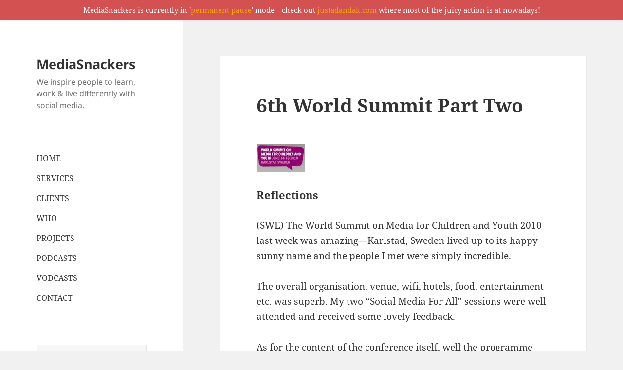

--- FILE ---
content_type: text/html; charset=UTF-8
request_url: https://mediasnackers.com/2010/06/6th-world-summit-part-two/
body_size: 14281
content:
<!DOCTYPE html>
<html lang="en-US" class="no-js">
<head>
	<meta charset="UTF-8">
	<meta name="viewport" content="width=device-width">
	<link rel="profile" href="https://gmpg.org/xfn/11">
	<link rel="pingback" href="https://mediasnackers.com/xmlrpc.php">
	<script>(function(html){html.className = html.className.replace(/\bno-js\b/,'js')})(document.documentElement);</script>
<title>6th World Summit Part Two &#8211; MediaSnackers</title>
<meta name='robots' content='max-image-preview:large' />
	<style>img:is([sizes="auto" i], [sizes^="auto," i]) { contain-intrinsic-size: 3000px 1500px }</style>
	<link rel="alternate" type="application/rss+xml" title="MediaSnackers &raquo; Feed" href="https://mediasnackers.com/feed/" />
<link rel="alternate" type="application/rss+xml" title="MediaSnackers &raquo; Comments Feed" href="https://mediasnackers.com/comments/feed/" />
<link rel="alternate" type="application/rss+xml" title="MediaSnackers &raquo; 6th World Summit Part Two Comments Feed" href="https://mediasnackers.com/2010/06/6th-world-summit-part-two/feed/" />
<script>
window._wpemojiSettings = {"baseUrl":"https:\/\/s.w.org\/images\/core\/emoji\/16.0.1\/72x72\/","ext":".png","svgUrl":"https:\/\/s.w.org\/images\/core\/emoji\/16.0.1\/svg\/","svgExt":".svg","source":{"concatemoji":"https:\/\/mediasnackers.com\/wp-includes\/js\/wp-emoji-release.min.js?ver=6.8.3"}};
/*! This file is auto-generated */
!function(s,n){var o,i,e;function c(e){try{var t={supportTests:e,timestamp:(new Date).valueOf()};sessionStorage.setItem(o,JSON.stringify(t))}catch(e){}}function p(e,t,n){e.clearRect(0,0,e.canvas.width,e.canvas.height),e.fillText(t,0,0);var t=new Uint32Array(e.getImageData(0,0,e.canvas.width,e.canvas.height).data),a=(e.clearRect(0,0,e.canvas.width,e.canvas.height),e.fillText(n,0,0),new Uint32Array(e.getImageData(0,0,e.canvas.width,e.canvas.height).data));return t.every(function(e,t){return e===a[t]})}function u(e,t){e.clearRect(0,0,e.canvas.width,e.canvas.height),e.fillText(t,0,0);for(var n=e.getImageData(16,16,1,1),a=0;a<n.data.length;a++)if(0!==n.data[a])return!1;return!0}function f(e,t,n,a){switch(t){case"flag":return n(e,"\ud83c\udff3\ufe0f\u200d\u26a7\ufe0f","\ud83c\udff3\ufe0f\u200b\u26a7\ufe0f")?!1:!n(e,"\ud83c\udde8\ud83c\uddf6","\ud83c\udde8\u200b\ud83c\uddf6")&&!n(e,"\ud83c\udff4\udb40\udc67\udb40\udc62\udb40\udc65\udb40\udc6e\udb40\udc67\udb40\udc7f","\ud83c\udff4\u200b\udb40\udc67\u200b\udb40\udc62\u200b\udb40\udc65\u200b\udb40\udc6e\u200b\udb40\udc67\u200b\udb40\udc7f");case"emoji":return!a(e,"\ud83e\udedf")}return!1}function g(e,t,n,a){var r="undefined"!=typeof WorkerGlobalScope&&self instanceof WorkerGlobalScope?new OffscreenCanvas(300,150):s.createElement("canvas"),o=r.getContext("2d",{willReadFrequently:!0}),i=(o.textBaseline="top",o.font="600 32px Arial",{});return e.forEach(function(e){i[e]=t(o,e,n,a)}),i}function t(e){var t=s.createElement("script");t.src=e,t.defer=!0,s.head.appendChild(t)}"undefined"!=typeof Promise&&(o="wpEmojiSettingsSupports",i=["flag","emoji"],n.supports={everything:!0,everythingExceptFlag:!0},e=new Promise(function(e){s.addEventListener("DOMContentLoaded",e,{once:!0})}),new Promise(function(t){var n=function(){try{var e=JSON.parse(sessionStorage.getItem(o));if("object"==typeof e&&"number"==typeof e.timestamp&&(new Date).valueOf()<e.timestamp+604800&&"object"==typeof e.supportTests)return e.supportTests}catch(e){}return null}();if(!n){if("undefined"!=typeof Worker&&"undefined"!=typeof OffscreenCanvas&&"undefined"!=typeof URL&&URL.createObjectURL&&"undefined"!=typeof Blob)try{var e="postMessage("+g.toString()+"("+[JSON.stringify(i),f.toString(),p.toString(),u.toString()].join(",")+"));",a=new Blob([e],{type:"text/javascript"}),r=new Worker(URL.createObjectURL(a),{name:"wpTestEmojiSupports"});return void(r.onmessage=function(e){c(n=e.data),r.terminate(),t(n)})}catch(e){}c(n=g(i,f,p,u))}t(n)}).then(function(e){for(var t in e)n.supports[t]=e[t],n.supports.everything=n.supports.everything&&n.supports[t],"flag"!==t&&(n.supports.everythingExceptFlag=n.supports.everythingExceptFlag&&n.supports[t]);n.supports.everythingExceptFlag=n.supports.everythingExceptFlag&&!n.supports.flag,n.DOMReady=!1,n.readyCallback=function(){n.DOMReady=!0}}).then(function(){return e}).then(function(){var e;n.supports.everything||(n.readyCallback(),(e=n.source||{}).concatemoji?t(e.concatemoji):e.wpemoji&&e.twemoji&&(t(e.twemoji),t(e.wpemoji)))}))}((window,document),window._wpemojiSettings);
</script>
<link rel='stylesheet' id='wp-notification-bars-css' href='https://mediasnackers.com/wp-content/plugins/wp-notification-bars/public/css/wp-notification-bars-public.css?ver=1.0.12' media='all' />
<style id='wp-emoji-styles-inline-css'>

	img.wp-smiley, img.emoji {
		display: inline !important;
		border: none !important;
		box-shadow: none !important;
		height: 1em !important;
		width: 1em !important;
		margin: 0 0.07em !important;
		vertical-align: -0.1em !important;
		background: none !important;
		padding: 0 !important;
	}
</style>
<link rel='stylesheet' id='wp-block-library-css' href='https://mediasnackers.com/wp-includes/css/dist/block-library/style.min.css?ver=6.8.3' media='all' />
<style id='wp-block-library-theme-inline-css'>
.wp-block-audio :where(figcaption){color:#555;font-size:13px;text-align:center}.is-dark-theme .wp-block-audio :where(figcaption){color:#ffffffa6}.wp-block-audio{margin:0 0 1em}.wp-block-code{border:1px solid #ccc;border-radius:4px;font-family:Menlo,Consolas,monaco,monospace;padding:.8em 1em}.wp-block-embed :where(figcaption){color:#555;font-size:13px;text-align:center}.is-dark-theme .wp-block-embed :where(figcaption){color:#ffffffa6}.wp-block-embed{margin:0 0 1em}.blocks-gallery-caption{color:#555;font-size:13px;text-align:center}.is-dark-theme .blocks-gallery-caption{color:#ffffffa6}:root :where(.wp-block-image figcaption){color:#555;font-size:13px;text-align:center}.is-dark-theme :root :where(.wp-block-image figcaption){color:#ffffffa6}.wp-block-image{margin:0 0 1em}.wp-block-pullquote{border-bottom:4px solid;border-top:4px solid;color:currentColor;margin-bottom:1.75em}.wp-block-pullquote cite,.wp-block-pullquote footer,.wp-block-pullquote__citation{color:currentColor;font-size:.8125em;font-style:normal;text-transform:uppercase}.wp-block-quote{border-left:.25em solid;margin:0 0 1.75em;padding-left:1em}.wp-block-quote cite,.wp-block-quote footer{color:currentColor;font-size:.8125em;font-style:normal;position:relative}.wp-block-quote:where(.has-text-align-right){border-left:none;border-right:.25em solid;padding-left:0;padding-right:1em}.wp-block-quote:where(.has-text-align-center){border:none;padding-left:0}.wp-block-quote.is-large,.wp-block-quote.is-style-large,.wp-block-quote:where(.is-style-plain){border:none}.wp-block-search .wp-block-search__label{font-weight:700}.wp-block-search__button{border:1px solid #ccc;padding:.375em .625em}:where(.wp-block-group.has-background){padding:1.25em 2.375em}.wp-block-separator.has-css-opacity{opacity:.4}.wp-block-separator{border:none;border-bottom:2px solid;margin-left:auto;margin-right:auto}.wp-block-separator.has-alpha-channel-opacity{opacity:1}.wp-block-separator:not(.is-style-wide):not(.is-style-dots){width:100px}.wp-block-separator.has-background:not(.is-style-dots){border-bottom:none;height:1px}.wp-block-separator.has-background:not(.is-style-wide):not(.is-style-dots){height:2px}.wp-block-table{margin:0 0 1em}.wp-block-table td,.wp-block-table th{word-break:normal}.wp-block-table :where(figcaption){color:#555;font-size:13px;text-align:center}.is-dark-theme .wp-block-table :where(figcaption){color:#ffffffa6}.wp-block-video :where(figcaption){color:#555;font-size:13px;text-align:center}.is-dark-theme .wp-block-video :where(figcaption){color:#ffffffa6}.wp-block-video{margin:0 0 1em}:root :where(.wp-block-template-part.has-background){margin-bottom:0;margin-top:0;padding:1.25em 2.375em}
</style>
<style id='classic-theme-styles-inline-css'>
/*! This file is auto-generated */
.wp-block-button__link{color:#fff;background-color:#32373c;border-radius:9999px;box-shadow:none;text-decoration:none;padding:calc(.667em + 2px) calc(1.333em + 2px);font-size:1.125em}.wp-block-file__button{background:#32373c;color:#fff;text-decoration:none}
</style>
<style id='global-styles-inline-css'>
:root{--wp--preset--aspect-ratio--square: 1;--wp--preset--aspect-ratio--4-3: 4/3;--wp--preset--aspect-ratio--3-4: 3/4;--wp--preset--aspect-ratio--3-2: 3/2;--wp--preset--aspect-ratio--2-3: 2/3;--wp--preset--aspect-ratio--16-9: 16/9;--wp--preset--aspect-ratio--9-16: 9/16;--wp--preset--color--black: #000000;--wp--preset--color--cyan-bluish-gray: #abb8c3;--wp--preset--color--white: #fff;--wp--preset--color--pale-pink: #f78da7;--wp--preset--color--vivid-red: #cf2e2e;--wp--preset--color--luminous-vivid-orange: #ff6900;--wp--preset--color--luminous-vivid-amber: #fcb900;--wp--preset--color--light-green-cyan: #7bdcb5;--wp--preset--color--vivid-green-cyan: #00d084;--wp--preset--color--pale-cyan-blue: #8ed1fc;--wp--preset--color--vivid-cyan-blue: #0693e3;--wp--preset--color--vivid-purple: #9b51e0;--wp--preset--color--dark-gray: #111;--wp--preset--color--light-gray: #f1f1f1;--wp--preset--color--yellow: #f4ca16;--wp--preset--color--dark-brown: #352712;--wp--preset--color--medium-pink: #e53b51;--wp--preset--color--light-pink: #ffe5d1;--wp--preset--color--dark-purple: #2e2256;--wp--preset--color--purple: #674970;--wp--preset--color--blue-gray: #22313f;--wp--preset--color--bright-blue: #55c3dc;--wp--preset--color--light-blue: #e9f2f9;--wp--preset--gradient--vivid-cyan-blue-to-vivid-purple: linear-gradient(135deg,rgba(6,147,227,1) 0%,rgb(155,81,224) 100%);--wp--preset--gradient--light-green-cyan-to-vivid-green-cyan: linear-gradient(135deg,rgb(122,220,180) 0%,rgb(0,208,130) 100%);--wp--preset--gradient--luminous-vivid-amber-to-luminous-vivid-orange: linear-gradient(135deg,rgba(252,185,0,1) 0%,rgba(255,105,0,1) 100%);--wp--preset--gradient--luminous-vivid-orange-to-vivid-red: linear-gradient(135deg,rgba(255,105,0,1) 0%,rgb(207,46,46) 100%);--wp--preset--gradient--very-light-gray-to-cyan-bluish-gray: linear-gradient(135deg,rgb(238,238,238) 0%,rgb(169,184,195) 100%);--wp--preset--gradient--cool-to-warm-spectrum: linear-gradient(135deg,rgb(74,234,220) 0%,rgb(151,120,209) 20%,rgb(207,42,186) 40%,rgb(238,44,130) 60%,rgb(251,105,98) 80%,rgb(254,248,76) 100%);--wp--preset--gradient--blush-light-purple: linear-gradient(135deg,rgb(255,206,236) 0%,rgb(152,150,240) 100%);--wp--preset--gradient--blush-bordeaux: linear-gradient(135deg,rgb(254,205,165) 0%,rgb(254,45,45) 50%,rgb(107,0,62) 100%);--wp--preset--gradient--luminous-dusk: linear-gradient(135deg,rgb(255,203,112) 0%,rgb(199,81,192) 50%,rgb(65,88,208) 100%);--wp--preset--gradient--pale-ocean: linear-gradient(135deg,rgb(255,245,203) 0%,rgb(182,227,212) 50%,rgb(51,167,181) 100%);--wp--preset--gradient--electric-grass: linear-gradient(135deg,rgb(202,248,128) 0%,rgb(113,206,126) 100%);--wp--preset--gradient--midnight: linear-gradient(135deg,rgb(2,3,129) 0%,rgb(40,116,252) 100%);--wp--preset--gradient--dark-gray-gradient-gradient: linear-gradient(90deg, rgba(17,17,17,1) 0%, rgba(42,42,42,1) 100%);--wp--preset--gradient--light-gray-gradient: linear-gradient(90deg, rgba(241,241,241,1) 0%, rgba(215,215,215,1) 100%);--wp--preset--gradient--white-gradient: linear-gradient(90deg, rgba(255,255,255,1) 0%, rgba(230,230,230,1) 100%);--wp--preset--gradient--yellow-gradient: linear-gradient(90deg, rgba(244,202,22,1) 0%, rgba(205,168,10,1) 100%);--wp--preset--gradient--dark-brown-gradient: linear-gradient(90deg, rgba(53,39,18,1) 0%, rgba(91,67,31,1) 100%);--wp--preset--gradient--medium-pink-gradient: linear-gradient(90deg, rgba(229,59,81,1) 0%, rgba(209,28,51,1) 100%);--wp--preset--gradient--light-pink-gradient: linear-gradient(90deg, rgba(255,229,209,1) 0%, rgba(255,200,158,1) 100%);--wp--preset--gradient--dark-purple-gradient: linear-gradient(90deg, rgba(46,34,86,1) 0%, rgba(66,48,123,1) 100%);--wp--preset--gradient--purple-gradient: linear-gradient(90deg, rgba(103,73,112,1) 0%, rgba(131,93,143,1) 100%);--wp--preset--gradient--blue-gray-gradient: linear-gradient(90deg, rgba(34,49,63,1) 0%, rgba(52,75,96,1) 100%);--wp--preset--gradient--bright-blue-gradient: linear-gradient(90deg, rgba(85,195,220,1) 0%, rgba(43,180,211,1) 100%);--wp--preset--gradient--light-blue-gradient: linear-gradient(90deg, rgba(233,242,249,1) 0%, rgba(193,218,238,1) 100%);--wp--preset--font-size--small: 13px;--wp--preset--font-size--medium: 20px;--wp--preset--font-size--large: 36px;--wp--preset--font-size--x-large: 42px;--wp--preset--spacing--20: 0.44rem;--wp--preset--spacing--30: 0.67rem;--wp--preset--spacing--40: 1rem;--wp--preset--spacing--50: 1.5rem;--wp--preset--spacing--60: 2.25rem;--wp--preset--spacing--70: 3.38rem;--wp--preset--spacing--80: 5.06rem;--wp--preset--shadow--natural: 6px 6px 9px rgba(0, 0, 0, 0.2);--wp--preset--shadow--deep: 12px 12px 50px rgba(0, 0, 0, 0.4);--wp--preset--shadow--sharp: 6px 6px 0px rgba(0, 0, 0, 0.2);--wp--preset--shadow--outlined: 6px 6px 0px -3px rgba(255, 255, 255, 1), 6px 6px rgba(0, 0, 0, 1);--wp--preset--shadow--crisp: 6px 6px 0px rgba(0, 0, 0, 1);}:where(.is-layout-flex){gap: 0.5em;}:where(.is-layout-grid){gap: 0.5em;}body .is-layout-flex{display: flex;}.is-layout-flex{flex-wrap: wrap;align-items: center;}.is-layout-flex > :is(*, div){margin: 0;}body .is-layout-grid{display: grid;}.is-layout-grid > :is(*, div){margin: 0;}:where(.wp-block-columns.is-layout-flex){gap: 2em;}:where(.wp-block-columns.is-layout-grid){gap: 2em;}:where(.wp-block-post-template.is-layout-flex){gap: 1.25em;}:where(.wp-block-post-template.is-layout-grid){gap: 1.25em;}.has-black-color{color: var(--wp--preset--color--black) !important;}.has-cyan-bluish-gray-color{color: var(--wp--preset--color--cyan-bluish-gray) !important;}.has-white-color{color: var(--wp--preset--color--white) !important;}.has-pale-pink-color{color: var(--wp--preset--color--pale-pink) !important;}.has-vivid-red-color{color: var(--wp--preset--color--vivid-red) !important;}.has-luminous-vivid-orange-color{color: var(--wp--preset--color--luminous-vivid-orange) !important;}.has-luminous-vivid-amber-color{color: var(--wp--preset--color--luminous-vivid-amber) !important;}.has-light-green-cyan-color{color: var(--wp--preset--color--light-green-cyan) !important;}.has-vivid-green-cyan-color{color: var(--wp--preset--color--vivid-green-cyan) !important;}.has-pale-cyan-blue-color{color: var(--wp--preset--color--pale-cyan-blue) !important;}.has-vivid-cyan-blue-color{color: var(--wp--preset--color--vivid-cyan-blue) !important;}.has-vivid-purple-color{color: var(--wp--preset--color--vivid-purple) !important;}.has-black-background-color{background-color: var(--wp--preset--color--black) !important;}.has-cyan-bluish-gray-background-color{background-color: var(--wp--preset--color--cyan-bluish-gray) !important;}.has-white-background-color{background-color: var(--wp--preset--color--white) !important;}.has-pale-pink-background-color{background-color: var(--wp--preset--color--pale-pink) !important;}.has-vivid-red-background-color{background-color: var(--wp--preset--color--vivid-red) !important;}.has-luminous-vivid-orange-background-color{background-color: var(--wp--preset--color--luminous-vivid-orange) !important;}.has-luminous-vivid-amber-background-color{background-color: var(--wp--preset--color--luminous-vivid-amber) !important;}.has-light-green-cyan-background-color{background-color: var(--wp--preset--color--light-green-cyan) !important;}.has-vivid-green-cyan-background-color{background-color: var(--wp--preset--color--vivid-green-cyan) !important;}.has-pale-cyan-blue-background-color{background-color: var(--wp--preset--color--pale-cyan-blue) !important;}.has-vivid-cyan-blue-background-color{background-color: var(--wp--preset--color--vivid-cyan-blue) !important;}.has-vivid-purple-background-color{background-color: var(--wp--preset--color--vivid-purple) !important;}.has-black-border-color{border-color: var(--wp--preset--color--black) !important;}.has-cyan-bluish-gray-border-color{border-color: var(--wp--preset--color--cyan-bluish-gray) !important;}.has-white-border-color{border-color: var(--wp--preset--color--white) !important;}.has-pale-pink-border-color{border-color: var(--wp--preset--color--pale-pink) !important;}.has-vivid-red-border-color{border-color: var(--wp--preset--color--vivid-red) !important;}.has-luminous-vivid-orange-border-color{border-color: var(--wp--preset--color--luminous-vivid-orange) !important;}.has-luminous-vivid-amber-border-color{border-color: var(--wp--preset--color--luminous-vivid-amber) !important;}.has-light-green-cyan-border-color{border-color: var(--wp--preset--color--light-green-cyan) !important;}.has-vivid-green-cyan-border-color{border-color: var(--wp--preset--color--vivid-green-cyan) !important;}.has-pale-cyan-blue-border-color{border-color: var(--wp--preset--color--pale-cyan-blue) !important;}.has-vivid-cyan-blue-border-color{border-color: var(--wp--preset--color--vivid-cyan-blue) !important;}.has-vivid-purple-border-color{border-color: var(--wp--preset--color--vivid-purple) !important;}.has-vivid-cyan-blue-to-vivid-purple-gradient-background{background: var(--wp--preset--gradient--vivid-cyan-blue-to-vivid-purple) !important;}.has-light-green-cyan-to-vivid-green-cyan-gradient-background{background: var(--wp--preset--gradient--light-green-cyan-to-vivid-green-cyan) !important;}.has-luminous-vivid-amber-to-luminous-vivid-orange-gradient-background{background: var(--wp--preset--gradient--luminous-vivid-amber-to-luminous-vivid-orange) !important;}.has-luminous-vivid-orange-to-vivid-red-gradient-background{background: var(--wp--preset--gradient--luminous-vivid-orange-to-vivid-red) !important;}.has-very-light-gray-to-cyan-bluish-gray-gradient-background{background: var(--wp--preset--gradient--very-light-gray-to-cyan-bluish-gray) !important;}.has-cool-to-warm-spectrum-gradient-background{background: var(--wp--preset--gradient--cool-to-warm-spectrum) !important;}.has-blush-light-purple-gradient-background{background: var(--wp--preset--gradient--blush-light-purple) !important;}.has-blush-bordeaux-gradient-background{background: var(--wp--preset--gradient--blush-bordeaux) !important;}.has-luminous-dusk-gradient-background{background: var(--wp--preset--gradient--luminous-dusk) !important;}.has-pale-ocean-gradient-background{background: var(--wp--preset--gradient--pale-ocean) !important;}.has-electric-grass-gradient-background{background: var(--wp--preset--gradient--electric-grass) !important;}.has-midnight-gradient-background{background: var(--wp--preset--gradient--midnight) !important;}.has-small-font-size{font-size: var(--wp--preset--font-size--small) !important;}.has-medium-font-size{font-size: var(--wp--preset--font-size--medium) !important;}.has-large-font-size{font-size: var(--wp--preset--font-size--large) !important;}.has-x-large-font-size{font-size: var(--wp--preset--font-size--x-large) !important;}
:where(.wp-block-post-template.is-layout-flex){gap: 1.25em;}:where(.wp-block-post-template.is-layout-grid){gap: 1.25em;}
:where(.wp-block-columns.is-layout-flex){gap: 2em;}:where(.wp-block-columns.is-layout-grid){gap: 2em;}
:root :where(.wp-block-pullquote){font-size: 1.5em;line-height: 1.6;}
</style>
<link rel='stylesheet' id='twentyfifteen-fonts-css' href='https://mediasnackers.com/wp-content/themes/twentyfifteen/assets/fonts/noto-sans-plus-noto-serif-plus-inconsolata.css?ver=20230328' media='all' />
<link rel='stylesheet' id='genericons-css' href='https://mediasnackers.com/wp-content/themes/twentyfifteen/genericons/genericons.css?ver=20201026' media='all' />
<link rel='stylesheet' id='twentyfifteen-style-css' href='https://mediasnackers.com/wp-content/themes/twentyfifteen/style.css?ver=20230808' media='all' />
<link rel='stylesheet' id='twentyfifteen-block-style-css' href='https://mediasnackers.com/wp-content/themes/twentyfifteen/css/blocks.css?ver=20230623' media='all' />
<script src="https://mediasnackers.com/wp-includes/js/jquery/jquery.min.js?ver=3.7.1" id="jquery-core-js"></script>
<script src="https://mediasnackers.com/wp-includes/js/jquery/jquery-migrate.min.js?ver=3.4.1" id="jquery-migrate-js"></script>
<script src="https://mediasnackers.com/wp-content/plugins/wp-notification-bars/public/js/wp-notification-bars-public.js?ver=1.0.12" id="wp-notification-bars-js"></script>
<link rel="https://api.w.org/" href="https://mediasnackers.com/wp-json/" /><link rel="alternate" title="JSON" type="application/json" href="https://mediasnackers.com/wp-json/wp/v2/posts/8193" /><link rel="EditURI" type="application/rsd+xml" title="RSD" href="https://mediasnackers.com/xmlrpc.php?rsd" />
<meta name="generator" content="WordPress 6.8.3" />
<link rel="canonical" href="https://mediasnackers.com/2010/06/6th-world-summit-part-two/" />
<link rel='shortlink' href='https://mediasnackers.com/?p=8193' />
<link rel="alternate" title="oEmbed (JSON)" type="application/json+oembed" href="https://mediasnackers.com/wp-json/oembed/1.0/embed?url=https%3A%2F%2Fmediasnackers.com%2F2010%2F06%2F6th-world-summit-part-two%2F" />
<link rel="alternate" title="oEmbed (XML)" type="text/xml+oembed" href="https://mediasnackers.com/wp-json/oembed/1.0/embed?url=https%3A%2F%2Fmediasnackers.com%2F2010%2F06%2F6th-world-summit-part-two%2F&#038;format=xml" />
<style>.recentcomments a{display:inline !important;padding:0 !important;margin:0 !important;}</style></head>

<body class="wp-singular post-template-default single single-post postid-8193 single-format-standard wp-embed-responsive wp-theme-twentyfifteen">
<div id="page" class="hfeed site">
	<a class="skip-link screen-reader-text" href="#content">
		Skip to content	</a>

	<div id="sidebar" class="sidebar">
		<header id="masthead" class="site-header">
			<div class="site-branding">
										<p class="site-title"><a href="https://mediasnackers.com/" rel="home">MediaSnackers</a></p>
												<p class="site-description">We inspire people to learn, work &amp; live differently with social media.</p>
										<button class="secondary-toggle">Menu and widgets</button>
			</div><!-- .site-branding -->
		</header><!-- .site-header -->

			<div id="secondary" class="secondary">

					<nav id="site-navigation" class="main-navigation">
				<div class="menu-main-menu-container"><ul id="menu-main-menu" class="nav-menu"><li id="menu-item-14400" class="menu-item menu-item-type-custom menu-item-object-custom menu-item-14400"><a href="/">HOME</a></li>
<li id="menu-item-14401" class="menu-item menu-item-type-post_type menu-item-object-page menu-item-14401"><a href="https://mediasnackers.com/services/">SERVICES</a></li>
<li id="menu-item-14407" class="menu-item menu-item-type-post_type menu-item-object-page menu-item-14407"><a href="https://mediasnackers.com/clients/">CLIENTS</a></li>
<li id="menu-item-14403" class="menu-item menu-item-type-post_type menu-item-object-page menu-item-14403"><a href="https://mediasnackers.com/who/">WHO</a></li>
<li id="menu-item-14402" class="menu-item menu-item-type-post_type menu-item-object-page menu-item-14402"><a href="https://mediasnackers.com/projects/">PROJECTS</a></li>
<li id="menu-item-14409" class="menu-item menu-item-type-post_type menu-item-object-page menu-item-14409"><a href="https://mediasnackers.com/podcasts/">PODCASTS</a></li>
<li id="menu-item-14408" class="menu-item menu-item-type-post_type menu-item-object-page menu-item-14408"><a href="https://mediasnackers.com/vodcasts/">VODCASTS</a></li>
<li id="menu-item-14404" class="menu-item menu-item-type-post_type menu-item-object-page menu-item-14404"><a href="https://mediasnackers.com/contact/">CONTACT</a></li>
</ul></div>			</nav><!-- .main-navigation -->
		
		
					<div id="widget-area" class="widget-area" role="complementary">
				<aside id="search-2" class="widget widget_search"><form role="search" method="get" class="search-form" action="https://mediasnackers.com/">
				<label>
					<span class="screen-reader-text">Search for:</span>
					<input type="search" class="search-field" placeholder="Search &hellip;" value="" name="s" />
				</label>
				<input type="submit" class="search-submit screen-reader-text" value="Search" />
			</form></aside>
		<aside id="recent-posts-2" class="widget widget_recent_entries">
		<h2 class="widget-title">Recent Posts</h2><nav aria-label="Recent Posts">
		<ul>
											<li>
					<a href="https://mediasnackers.com/2013/03/the-mediasnackers-legacy/">The MediaSnackers Legacy</a>
									</li>
											<li>
					<a href="https://mediasnackers.com/2011/11/top-50-blog-posts/">Top 50 Blog Posts</a>
									</li>
											<li>
					<a href="https://mediasnackers.com/2011/06/5-years-of-mediasnackers-thanks-reflections-regrets-new-horizons/">5 Years Of MediaSnackers : Thanks, Reflections, Regrets &#038; New Horizons</a>
									</li>
											<li>
					<a href="https://mediasnackers.com/2011/05/ms-vodcast-episode27-mario-sundar-social-media-manager-for-linkedin/">MS Vodcast Episode#27 | Mario Sundar, Social Media Manager for LinkedIn</a>
									</li>
											<li>
					<a href="https://mediasnackers.com/2011/05/how-to-deliver-kick-ass-social-media-training/">How To Deliver Kick Ass Social Media Training</a>
									</li>
					</ul>

		</nav></aside><aside id="recent-comments-2" class="widget widget_recent_comments"><h2 class="widget-title">Recent Comments</h2><nav aria-label="Recent Comments"><ul id="recentcomments"><li class="recentcomments"><span class="comment-author-link"><a href="http://justadandak.com/ipad-keynote-remote-a-proposal-part-1/" class="url" rel="ugc external nofollow">iPad Keynote Remote : A Proposal : Part 1 | justadandak</a></span> on <a href="https://mediasnackers.com/2010/10/why-the-arts-needs-to-embrace-social/#comment-24843">Why The Arts Needs to Embrace Social</a></li><li class="recentcomments"><span class="comment-author-link"><a href="http://justadandak.com/gnat-gnat-apologies/" class="url" rel="ugc external nofollow">Gnat Gnat | Apologies | justadandak</a></span> on <a href="https://mediasnackers.com/2007/09/digital-breadcrumbs/#comment-24343">Digital Breadcrumbs</a></li><li class="recentcomments"><span class="comment-author-link"><a href="http://justadandak.com/google-plus-suspension-real-names-open-letter-to-google/" class="url" rel="ugc external nofollow">Google Plus, Suspension &amp; Real Names | Open Letter To Google | justadandak</a></span> on <a href="https://mediasnackers.com/2010/09/twmmf-prize-and-feature/#comment-22952">TWMMF Prize And Feature</a></li><li class="recentcomments"><span class="comment-author-link"><a href="https://mediasnackers.com" class="url" rel="ugc">DK</a></span> on <a href="https://mediasnackers.com/2011/11/top-50-blog-posts/#comment-22152">Top 50 Blog Posts</a></li><li class="recentcomments"><span class="comment-author-link"><a href="http://www.diaryofalatebloomer.com/" class="url" rel="ugc external nofollow">Michelle DeSpain</a></span> on <a href="https://mediasnackers.com/2011/11/top-50-blog-posts/#comment-22151">Top 50 Blog Posts</a></li></ul></nav></aside><aside id="archives-2" class="widget widget_archive"><h2 class="widget-title">Archives</h2><nav aria-label="Archives">
			<ul>
					<li><a href='https://mediasnackers.com/2013/03/'>March 2013</a></li>
	<li><a href='https://mediasnackers.com/2011/11/'>November 2011</a></li>
	<li><a href='https://mediasnackers.com/2011/06/'>June 2011</a></li>
	<li><a href='https://mediasnackers.com/2011/05/'>May 2011</a></li>
	<li><a href='https://mediasnackers.com/2011/04/'>April 2011</a></li>
	<li><a href='https://mediasnackers.com/2011/03/'>March 2011</a></li>
	<li><a href='https://mediasnackers.com/2011/02/'>February 2011</a></li>
	<li><a href='https://mediasnackers.com/2011/01/'>January 2011</a></li>
	<li><a href='https://mediasnackers.com/2010/11/'>November 2010</a></li>
	<li><a href='https://mediasnackers.com/2010/10/'>October 2010</a></li>
	<li><a href='https://mediasnackers.com/2010/09/'>September 2010</a></li>
	<li><a href='https://mediasnackers.com/2010/08/'>August 2010</a></li>
	<li><a href='https://mediasnackers.com/2010/07/'>July 2010</a></li>
	<li><a href='https://mediasnackers.com/2010/06/'>June 2010</a></li>
	<li><a href='https://mediasnackers.com/2010/05/'>May 2010</a></li>
	<li><a href='https://mediasnackers.com/2010/04/'>April 2010</a></li>
	<li><a href='https://mediasnackers.com/2010/03/'>March 2010</a></li>
	<li><a href='https://mediasnackers.com/2010/02/'>February 2010</a></li>
	<li><a href='https://mediasnackers.com/2010/01/'>January 2010</a></li>
	<li><a href='https://mediasnackers.com/2009/12/'>December 2009</a></li>
	<li><a href='https://mediasnackers.com/2009/11/'>November 2009</a></li>
	<li><a href='https://mediasnackers.com/2009/10/'>October 2009</a></li>
	<li><a href='https://mediasnackers.com/2009/09/'>September 2009</a></li>
	<li><a href='https://mediasnackers.com/2009/08/'>August 2009</a></li>
	<li><a href='https://mediasnackers.com/2009/07/'>July 2009</a></li>
	<li><a href='https://mediasnackers.com/2009/06/'>June 2009</a></li>
	<li><a href='https://mediasnackers.com/2009/05/'>May 2009</a></li>
	<li><a href='https://mediasnackers.com/2009/04/'>April 2009</a></li>
	<li><a href='https://mediasnackers.com/2009/03/'>March 2009</a></li>
	<li><a href='https://mediasnackers.com/2009/02/'>February 2009</a></li>
	<li><a href='https://mediasnackers.com/2009/01/'>January 2009</a></li>
	<li><a href='https://mediasnackers.com/2008/12/'>December 2008</a></li>
	<li><a href='https://mediasnackers.com/2008/11/'>November 2008</a></li>
	<li><a href='https://mediasnackers.com/2008/10/'>October 2008</a></li>
	<li><a href='https://mediasnackers.com/2008/09/'>September 2008</a></li>
	<li><a href='https://mediasnackers.com/2008/08/'>August 2008</a></li>
	<li><a href='https://mediasnackers.com/2008/07/'>July 2008</a></li>
	<li><a href='https://mediasnackers.com/2008/06/'>June 2008</a></li>
	<li><a href='https://mediasnackers.com/2008/05/'>May 2008</a></li>
	<li><a href='https://mediasnackers.com/2008/04/'>April 2008</a></li>
	<li><a href='https://mediasnackers.com/2008/03/'>March 2008</a></li>
	<li><a href='https://mediasnackers.com/2008/02/'>February 2008</a></li>
	<li><a href='https://mediasnackers.com/2008/01/'>January 2008</a></li>
	<li><a href='https://mediasnackers.com/2007/12/'>December 2007</a></li>
	<li><a href='https://mediasnackers.com/2007/11/'>November 2007</a></li>
	<li><a href='https://mediasnackers.com/2007/10/'>October 2007</a></li>
	<li><a href='https://mediasnackers.com/2007/09/'>September 2007</a></li>
	<li><a href='https://mediasnackers.com/2007/08/'>August 2007</a></li>
	<li><a href='https://mediasnackers.com/2007/07/'>July 2007</a></li>
	<li><a href='https://mediasnackers.com/2007/06/'>June 2007</a></li>
	<li><a href='https://mediasnackers.com/2007/05/'>May 2007</a></li>
	<li><a href='https://mediasnackers.com/2007/04/'>April 2007</a></li>
	<li><a href='https://mediasnackers.com/2007/03/'>March 2007</a></li>
	<li><a href='https://mediasnackers.com/2007/02/'>February 2007</a></li>
	<li><a href='https://mediasnackers.com/2007/01/'>January 2007</a></li>
	<li><a href='https://mediasnackers.com/2006/12/'>December 2006</a></li>
	<li><a href='https://mediasnackers.com/2006/11/'>November 2006</a></li>
	<li><a href='https://mediasnackers.com/2006/10/'>October 2006</a></li>
	<li><a href='https://mediasnackers.com/2006/09/'>September 2006</a></li>
	<li><a href='https://mediasnackers.com/2006/08/'>August 2006</a></li>
	<li><a href='https://mediasnackers.com/2006/07/'>July 2006</a></li>
	<li><a href='https://mediasnackers.com/2006/06/'>June 2006</a></li>
	<li><a href='https://mediasnackers.com/2006/05/'>May 2006</a></li>
			</ul>

			</nav></aside>			</div><!-- .widget-area -->
		
	</div><!-- .secondary -->

	</div><!-- .sidebar -->

	<div id="content" class="site-content">

	<div id="primary" class="content-area">
		<main id="main" class="site-main">

		
<article id="post-8193" class="post-8193 post type-post status-publish format-standard hentry category-uncategorized">
	
	<header class="entry-header">
		<h1 class="entry-title">6th World Summit Part Two</h1>	</header><!-- .entry-header -->

	<div class="entry-content">
		<p><img decoding="async" src="https://mediasnackers.com/wp-content/uploads/2010/06/wskarlstad2010.jpg" alt="wskarlstad2010" title="wskarlstad2010" width="100" height="57" class="alignleft size-full wp-image-8158" /></p>
<h4>Reflections</h4>
<p>(SWE) The <a href="http://www.wskarlstad2010.se/">World Summit on Media for Children and Youth 2010</a> last week was amazing&#8212;<a href="http://en.wikipedia.org/wiki/Karlstad">Karlstad, Sweden</a> lived up to its happy sunny name and the people I met were simply incredible.</p>
<p>The overall organisation, venue, wifi, hotels, food, entertainment etc. was superb. My two &#8220;<a href="http://wskarlstad2010.se/sessions.php#37">Social Media For All</a>&#8221; sessions were well attended and received some lovely feedback.</p>
<p>As for the content of the conference itself, well the <a href="http://www.wskarlstad2010.se/sessions.php">programme</a> promised more than it delivered I&#8217;m afraid.</p>
<p>Speaking to the many delegates there seemed a consensus of opinion on the lack of energy and dynamism from the session speakers plus an over-emphasis on traditional media models/practices. The <a href="/project-south-africa/">last summit in Africa</a> also had hundreds of young people (compared to about 30/40 at this one).</p>
<p>So for what it&#8217;s worth here&#8217;s my five top tips/suggestions for the organisers of the next World Summit in <a href="http://en.wikipedia.org/wiki/Bali">Bali</a>, 2013 :</p>
<ul>
<li>
<p class="lolite"><strong>decide between youth participation or a youth presence</strong> : it&#8217;s hard to create legitimate youth participation at such a professional-focussed event, therefore, making the decision either way is better than trying to serve two masters (remember, a teachers conference is not less due to no student involvement but separating the young participants from the main event is not participation). The youth who were involved were fantastic though and I was lucky enough to help them out with their website, <a href="http://globalyouthmediacouncil.com/">Global Youth Media Council</a>, check it out plus their <a href="http://www.youtube.com/watch?v=tVSkI-CbCmw">final presentation to the conference</a></li>
<li>
<p class="lolite"><strong>fold social media into the event</strong> : like streaming the sessions (using <a href="http://www.ustream.tv/">Ustream</a> or <a href="http://www.coveritlive.com/">CoverItLive</a>, update the <a href="http://www.facebook.com/wskarlstad2010">Facebook page</a> or <a href="http://twitter.com/wskarlstad2010">Twitter presence</a> regularly to offer insights and ongoing commentary, create a <a href="http://twitter.com/#/list/mediasnackers/wskarlstad2010people">Twitter list</a> of people attending the conference (like I did), go public with the hashtag more than a week before the event (reread the tweets from the <a href="http://twitter.com/search?q=%23wskarlstad2010">#wskarlstad2010</a>), upload the presentations to <a href="http://www.slideshare.net/">SlideShare</a> etc</li>
<li>
<p class="lolite"><strong>book speakers on their talent not titles</strong> : my major gripe with most conferences this one. It&#8217;s a constant juggle for organisers to land high-profile speakers and ensuring the audience will not be treated to a head-down-read-from-the-script session (maybe introduce the <a href="http://en.wikipedia.org/wiki/Pecha_Kucha">Pecha Kucha</a> style format into some of the sessions)</li>
<li>
<p class="lolite"><strong>multi-media it up</strong> : mix in every medium going to reflect the current media landscape; TV, film, radio, print, web, social media, gaming, geo-location, music, crowd sourcing/funding, performances, open source, mobile, unconferences etc.</li>
<li>
<p class="lolite"><strong>book me as a main stage speaker</strong> : cheeky I know but valid nonetheless. Seriously, if you want someone to offer energy, fun and insightful discourse on the current mediascape then I guarantee I&#8217;ll deliver (or your money back)!</li>
</ul>
<p>All of the above given with respect, no expectation and a smile.</p>
<p>Thanks again to this years conference organisers for the opportunity to participate&#8212;it was great!</p>
<p>Here&#8217;s some stuff I created from the conference :<span id="more-8193"></span></p>
<p><center><object width="480" height="291"><param name="movie" value="http://www.youtube.com/v/rwwvZnBlqSQ&#038;hl=en_US&#038;fs=1&#038;"></param><param name="allowFullScreen" value="true"></param><param name="allowscriptaccess" value="always"></param><embed src="http://www.youtube.com/v/rwwvZnBlqSQ&#038;hl=en_US&#038;fs=1&#038;" type="application/x-shockwave-flash" allowscriptaccess="always" allowfullscreen="true" width="480" height="291"></embed></object></center></p>
<p><em>Upon reflection, a better question would&#8217;ve been &#8216;what have you learned at the summit?&#8217; and to ask that it at the end.</em></p>
<p><object width="554" height="443"><param name="flashvars" value="offsite=true&#038;lang=en-us&#038;page_show_url=%2Fphotos%2Fmediasnackers%2Fsets%2F72157624191480951%2Fshow%2F&#038;page_show_back_url=%2Fphotos%2Fmediasnackers%2Fsets%2F72157624191480951%2F&#038;set_id=72157624191480951&#038;jump_to="></param><param name="movie" value="http://www.flickr.com/apps/slideshow/show.swf?v=71649"></param><param name="allowFullScreen" value="true"></param><embed type="application/x-shockwave-flash" src="http://www.flickr.com/apps/slideshow/show.swf?v=71649" allowFullScreen="true" flashvars="offsite=true&#038;lang=en-us&#038;page_show_url=%2Fphotos%2Fmediasnackers%2Fsets%2F72157624191480951%2Fshow%2F&#038;page_show_back_url=%2Fphotos%2Fmediasnackers%2Fsets%2F72157624191480951%2F&#038;set_id=72157624191480951&#038;jump_to=" width="554" height="443"></embed></object></p>
<p>My bit also got featured in the conference newsletter (which was produced everyday reporting on the previous days sessions) :</p>
<p><center></p>
<div><object style="width:420px;height:297px" ><param name="movie" value="http://static.issuu.com/webembed/viewers/style1/v1/IssuuViewer.swf?mode=embed&amp;layout=http%3A%2F%2Fskin.issuu.com%2Fv%2Flight%2Flayout.xml&amp;showFlipBtn=true&amp;pageNumber=4&amp;documentId=100620185912-565c409f3cfa419da6d64321f549f1bb&amp;docName=dailynewsjune172010&amp;username=mediasnackers&amp;loadingInfoText=WS%20Karlstad%202010&amp;et=1277060680445&amp;er=47" /><param name="allowfullscreen" value="true"/><param name="menu" value="false"/><embed src="http://static.issuu.com/webembed/viewers/style1/v1/IssuuViewer.swf" type="application/x-shockwave-flash" allowfullscreen="true" menu="false" style="width:420px;height:297px" flashvars="mode=embed&amp;layout=http%3A%2F%2Fskin.issuu.com%2Fv%2Flight%2Flayout.xml&amp;showFlipBtn=true&amp;pageNumber=4&amp;documentId=100620185912-565c409f3cfa419da6d64321f549f1bb&amp;docName=dailynewsjune172010&amp;username=mediasnackers&amp;loadingInfoText=WS%20Karlstad%202010&amp;et=1277060680445&amp;er=47" /></object></div>
<p></center></p>
<p class="lolite">Related post : <a href="/2010/06/6th-world-summit-part-one/">6th World Summit Part One</a></p>
<p class="lolite"><a href="/services/?dropheading=5#Speaking">MediaSnackers Speaking/Masterclass</a></p>
	</div><!-- .entry-content -->

	
	<footer class="entry-footer">
		<span class="posted-on"><span class="screen-reader-text">Posted on </span><a href="https://mediasnackers.com/2010/06/6th-world-summit-part-two/" rel="bookmark"><time class="entry-date published" datetime="2010-06-21T08:00:35+01:00">June 21, 2010</time><time class="updated" datetime="2013-04-01T02:40:15+01:00">April 1, 2013</time></a></span><span class="byline"><span class="author vcard"><span class="screen-reader-text">Author </span><a class="url fn n" href="https://mediasnackers.com/author/dk/">DK</a></span></span>			</footer><!-- .entry-footer -->

</article><!-- #post-8193 -->

<div id="comments" class="comments-area">

			<h2 class="comments-title">
			9 thoughts on &ldquo;6th World Summit Part Two&rdquo;		</h2>

		
		<ol class="comment-list">
					<li id="comment-3582" class="comment even thread-even depth-1">
			<article id="div-comment-3582" class="comment-body">
				<footer class="comment-meta">
					<div class="comment-author vcard">
												<b class="fn">Claire Brandum</b> <span class="says">says:</span>					</div><!-- .comment-author -->

					<div class="comment-metadata">
						<a href="https://mediasnackers.com/2010/06/6th-world-summit-part-two/#comment-3582"><time datetime="2010-06-21T21:59:34+01:00">June 21, 2010 at 9:59 pm</time></a>					</div><!-- .comment-metadata -->

									</footer><!-- .comment-meta -->

				<div class="comment-content">
					<p>Thank you for a good summary with wise reflections on the Summit. I also must say that I thought your masterclass session was awsome and gave me a great many tools to use in my profession:-) I work both as a teacher and am the person in charge of cinema viewings for school children age 3-19 in the city of Helsingborg, Sweden.<br />
You are inspiring!</p>
				</div><!-- .comment-content -->

							</article><!-- .comment-body -->
		</li><!-- #comment-## -->
		<li id="comment-3583" class="comment odd alt thread-odd thread-alt depth-1">
			<article id="div-comment-3583" class="comment-body">
				<footer class="comment-meta">
					<div class="comment-author vcard">
												<b class="fn">Elise Griede</b> <span class="says">says:</span>					</div><!-- .comment-author -->

					<div class="comment-metadata">
						<a href="https://mediasnackers.com/2010/06/6th-world-summit-part-two/#comment-3583"><time datetime="2010-06-22T09:12:33+01:00">June 22, 2010 at 9:12 am</time></a>					</div><!-- .comment-metadata -->

									</footer><!-- .comment-meta -->

				<div class="comment-content">
					<p>thanks for that Summit summary and your recommendations; I agree! I think the summit was a great event, but some of the sessions could be more interactive (especially with all the available media , but could also be just conversing with the audience or having a debate etc.)</p>
<p>Elise</p>
				</div><!-- .comment-content -->

							</article><!-- .comment-body -->
		</li><!-- #comment-## -->
		<li id="comment-3584" class="comment even thread-even depth-1">
			<article id="div-comment-3584" class="comment-body">
				<footer class="comment-meta">
					<div class="comment-author vcard">
												<b class="fn"><a href="http://www.cybersoc.com" class="url" rel="ugc external nofollow">Robin Hamman</a></b> <span class="says">says:</span>					</div><!-- .comment-author -->

					<div class="comment-metadata">
						<a href="https://mediasnackers.com/2010/06/6th-world-summit-part-two/#comment-3584"><time datetime="2010-06-22T10:57:29+01:00">June 22, 2010 at 10:57 am</time></a>					</div><!-- .comment-metadata -->

									</footer><!-- .comment-meta -->

				<div class="comment-content">
					<p>I arrived towards the end of the week, so didn&#8217;t get much of an opportunity to listen to many presentations or participate widely.</p>
<p>From the perspective of a speaker, I think that dividing the audience between concurrent sessions led to attendance for some of those sessions being a bit sparse. Also, it would be nice if there was a central repository of slide decks. Other than that, I don&#8217;t really have any criticisms &#8211; it was a good venue, interesting speakers were lined up, and I really enjoyed meeting and getting to know others in attendance &#8211; all of whom are doing interesting things.</p>
<p>I would have loved to make it to one of your sessions DK, and hopefully will next time round.</p>
				</div><!-- .comment-content -->

							</article><!-- .comment-body -->
		</li><!-- #comment-## -->
		<li id="comment-3585" class="comment odd alt thread-odd thread-alt depth-1">
			<article id="div-comment-3585" class="comment-body">
				<footer class="comment-meta">
					<div class="comment-author vcard">
												<b class="fn">Géraldine Fauville</b> <span class="says">says:</span>					</div><!-- .comment-author -->

					<div class="comment-metadata">
						<a href="https://mediasnackers.com/2010/06/6th-world-summit-part-two/#comment-3585"><time datetime="2010-06-22T20:42:24+01:00">June 22, 2010 at 8:42 pm</time></a>					</div><!-- .comment-metadata -->

									</footer><!-- .comment-meta -->

				<div class="comment-content">
					<p>I totally agree with your suggestions. I would like to highligh that I would have loved to meet and hear the children who participated in the projects that were presented (when students are creating movie or animation etc), it would bring another dimension to the presentation.<br />
I attended some presentations that were very dynamic and interactive but in general I expected more &#8220;communication skill&#8221; and interactivity from the speakers.<br />
Nevetheless for an outsider like me &#8211; the marine biologist- it was a great experience. I learn a lot and get really insipred by some people. I created a real network of &#8220;media&#8221; people and hope to join in Bali!</p>
				</div><!-- .comment-content -->

							</article><!-- .comment-body -->
		</li><!-- #comment-## -->
		<li id="comment-3586" class="comment even thread-even depth-1">
			<article id="div-comment-3586" class="comment-body">
				<footer class="comment-meta">
					<div class="comment-author vcard">
												<b class="fn">Lynn Hughes</b> <span class="says">says:</span>					</div><!-- .comment-author -->

					<div class="comment-metadata">
						<a href="https://mediasnackers.com/2010/06/6th-world-summit-part-two/#comment-3586"><time datetime="2010-06-23T01:12:36+01:00">June 23, 2010 at 1:12 am</time></a>					</div><!-- .comment-metadata -->

									</footer><!-- .comment-meta -->

				<div class="comment-content">
					<p>Couldn&#8217;t agree with you more DK.  My biggest frustration was that there were so few people at my session &#8212; but it wasn&#8217;t surprising, there were 13 other panels/speakers at the same time.  Many choices are good, but there needs to be a bit of balance.  I think 4-5 choices in any given hour would have sufficed.</p>
<p>Also, for a conference on Media, the use of multimedia and social media was seriously limited.  But isn&#8217;t that how it often goes?</p>
<p>Loved the unconference sessions and the chance to meet so many fascinating people!</p>
				</div><!-- .comment-content -->

							</article><!-- .comment-body -->
		</li><!-- #comment-## -->
		<li id="comment-3587" class="comment odd alt thread-odd thread-alt depth-1">
			<article id="div-comment-3587" class="comment-body">
				<footer class="comment-meta">
					<div class="comment-author vcard">
												<b class="fn"><a href="http://lindaraftree.wordpress.com" class="url" rel="ugc external nofollow">Linda (@meowtree)</a></b> <span class="says">says:</span>					</div><!-- .comment-author -->

					<div class="comment-metadata">
						<a href="https://mediasnackers.com/2010/06/6th-world-summit-part-two/#comment-3587"><time datetime="2010-06-23T11:53:53+01:00">June 23, 2010 at 11:53 am</time></a>					</div><!-- .comment-metadata -->

									</footer><!-- .comment-meta -->

				<div class="comment-content">
					<p>Agree, DK. I would hope that in future there are more young producers of media (in every area of media, from all different countries), they could really bring a broader perspective and some great experiences. I also think there should be more linkage between the youth and adult Summit participants. I would have liked to see youth leading sessions, youth engaging and interacting with the adult participants during the different sessions, rather than having a separate side event for the youth. The participating youth were great and had fabulous ideas, but they were isolated from the rest of the conference due to the way the program was designed.</p>
<p>I also dig your point on more social media. Much could be learned from how conferences like TED are set up. I know TED is like the be-all, end-all of conferences and probably has an enormous budget, but simple things like uploading presentations, live streaming with opportunity for people to send in questions, etc. would not be too difficult to do.  There could also have been a more dynamic use of the Summit&#8217;s Facebook and Twitter pages.</p>
				</div><!-- .comment-content -->

							</article><!-- .comment-body -->
		</li><!-- #comment-## -->
		<li id="comment-3588" class="comment even thread-even depth-1">
			<article id="div-comment-3588" class="comment-body">
				<footer class="comment-meta">
					<div class="comment-author vcard">
												<b class="fn"><a href="http://www.burnsfilmcenter.org" class="url" rel="ugc external nofollow">Holen Kahn</a></b> <span class="says">says:</span>					</div><!-- .comment-author -->

					<div class="comment-metadata">
						<a href="https://mediasnackers.com/2010/06/6th-world-summit-part-two/#comment-3588"><time datetime="2010-06-23T16:56:16+01:00">June 23, 2010 at 4:56 pm</time></a>					</div><!-- .comment-metadata -->

									</footer><!-- .comment-meta -->

				<div class="comment-content">
					<p>Thanks for writing this up.</p>
<p>I agree as well. It was overall a fantastic experience and I came back reinvigorated and excited about future collaborations, and possibilities. And in many ways the coming together of everyone and the chance to share ideas and projects that are not necessarily presented is just as important that was is sanctioned in the conference. That said &#8211; I would love to see no segregation between the presentations by youth and by adults &#8211; having all the youth stuff in another building was unfortunate, and seemed to diminish their importance. And as Geraldine mentions, to have the children present to talk about their own work.<br />
I would have liked more hands on workshops, and round-table conversations. I am not a huge fan of large divisions between audience and presenter.<br />
On the content level, I was surprised at how little emergent media, virtual world stuff their was and in general more progressive approaches to student driven learning.<br />
Dk, your presentation was great, and I have already been sharing many of the tools you introduced.<br />
I hope to not only attend the next summit, but to present as well!</p>
				</div><!-- .comment-content -->

							</article><!-- .comment-body -->
		</li><!-- #comment-## -->
		<li id="comment-3589" class="comment odd alt thread-odd thread-alt depth-1">
			<article id="div-comment-3589" class="comment-body">
				<footer class="comment-meta">
					<div class="comment-author vcard">
												<b class="fn">Lynn Hughes</b> <span class="says">says:</span>					</div><!-- .comment-author -->

					<div class="comment-metadata">
						<a href="https://mediasnackers.com/2010/06/6th-world-summit-part-two/#comment-3589"><time datetime="2010-06-23T23:03:51+01:00">June 23, 2010 at 11:03 pm</time></a>					</div><!-- .comment-metadata -->

									</footer><!-- .comment-meta -->

				<div class="comment-content">
					<p>So what next?  How do we take some of the great ideas and synergies that were present (and move on those that weren&#8217;t) and activate them?  Any ideas out there?</p>
				</div><!-- .comment-content -->

							</article><!-- .comment-body -->
		</li><!-- #comment-## -->
		<li id="comment-3590" class="comment even thread-even depth-1">
			<article id="div-comment-3590" class="comment-body">
				<footer class="comment-meta">
					<div class="comment-author vcard">
												<b class="fn"><a href="https://mediasnackers.com" class="url" rel="ugc">DK</a></b> <span class="says">says:</span>					</div><!-- .comment-author -->

					<div class="comment-metadata">
						<a href="https://mediasnackers.com/2010/06/6th-world-summit-part-two/#comment-3590"><time datetime="2010-06-26T19:49:31+01:00">June 26, 2010 at 7:49 pm</time></a>					</div><!-- .comment-metadata -->

									</footer><!-- .comment-meta -->

				<div class="comment-content">
					<p>Hey guys &#8211; REALLY appreciate the comments / support / kind words.</p>
<p>Lynn&#8217;s last comment poses the teasing question &#8211; &#8220;what&#8217;s next&#8221;?</p>
<p>Well my aim is to get on the organising committee/foundation board for the next summit. Have already planted the seed with one of the <a href="http://www.wsmcf.com/foundation/foundation.htm" rel="nofollow">Foundation members</a> plus just emailed the Chair asking how do I get involved&#8230; I might be coming back to all of you kind folks to provide some support and character references to make that happen maybe ;-)</p>
				</div><!-- .comment-content -->

							</article><!-- .comment-body -->
		</li><!-- #comment-## -->
		</ol><!-- .comment-list -->

		
	
		<p class="no-comments">Comments are closed.</p>
	
	
</div><!-- .comments-area -->

	<nav class="navigation post-navigation" aria-label="Posts">
		<h2 class="screen-reader-text">Post navigation</h2>
		<div class="nav-links"><div class="nav-previous"><a href="https://mediasnackers.com/2010/06/south-dublin-county-council-internal-event/" rel="prev"><span class="meta-nav" aria-hidden="true">Previous</span> <span class="screen-reader-text">Previous post:</span> <span class="post-title">South Dublin County Council Internal Event</span></a></div><div class="nav-next"><a href="https://mediasnackers.com/2010/07/shift-happens-alt-shift/" rel="next"><span class="meta-nav" aria-hidden="true">Next</span> <span class="screen-reader-text">Next post:</span> <span class="post-title">Shift Happens : ALT Shift</span></a></div></div>
	</nav>
		</main><!-- .site-main -->
	</div><!-- .content-area -->


	</div><!-- .site-content -->

	<footer id="colophon" class="site-footer">
		<div class="site-info">
									<a href="https://wordpress.org/" class="imprint">
				Proudly powered by WordPress			</a>
		</div><!-- .site-info -->
	</footer><!-- .site-footer -->

</div><!-- .site -->

<script type="speculationrules">
{"prefetch":[{"source":"document","where":{"and":[{"href_matches":"\/*"},{"not":{"href_matches":["\/wp-*.php","\/wp-admin\/*","\/wp-content\/uploads\/*","\/wp-content\/*","\/wp-content\/plugins\/*","\/wp-content\/themes\/twentyfifteen\/*","\/*\\?(.+)"]}},{"not":{"selector_matches":"a[rel~=\"nofollow\"]"}},{"not":{"selector_matches":".no-prefetch, .no-prefetch a"}}]},"eagerness":"conservative"}]}
</script>
			<div class="mtsnb mtsnb-shown mtsnb-top mtsnb-fixed" id="mtsnb-14422" data-mtsnb-id="14422" style="background-color:#d35151;color:#ffffff;">
				<style type="text/css">
					.mtsnb { position: fixed; -webkit-box-shadow: 0 3px 4px rgba(0, 0, 0, 0.05);box-shadow: 0 3px 4px rgba(0, 0, 0, 0.05);}
					.mtsnb .mtsnb-container { width: 1080px; font-size: 15px;}
					.mtsnb a { color: #f4a700;}
					.mtsnb .mtsnb-button { background-color: #f4a700;}
				</style>
				<div class="mtsnb-container-outer">
					<div class="mtsnb-container mtsnb-clearfix">
												<div class="mtsnb-custom-type mtsnb-content"><div class="mtsnb-custom-content">MediaSnackers is currently in '<a href="/2011/06/5-years-of-mediasnackers-thanks-reflections-regrets-new-horizons/">permanent pause</a>' mode—check out <a href="http://justadandak.com">justadandak.com</a> where most of the juicy action is at nowadays!</div></div>											</div>
									</div>
			</div>
			<script id="twentyfifteen-script-js-extra">
var screenReaderText = {"expand":"<span class=\"screen-reader-text\">expand child menu<\/span>","collapse":"<span class=\"screen-reader-text\">collapse child menu<\/span>"};
</script>
<script src="https://mediasnackers.com/wp-content/themes/twentyfifteen/js/functions.js?ver=20221101" id="twentyfifteen-script-js"></script>

</body>
</html>
